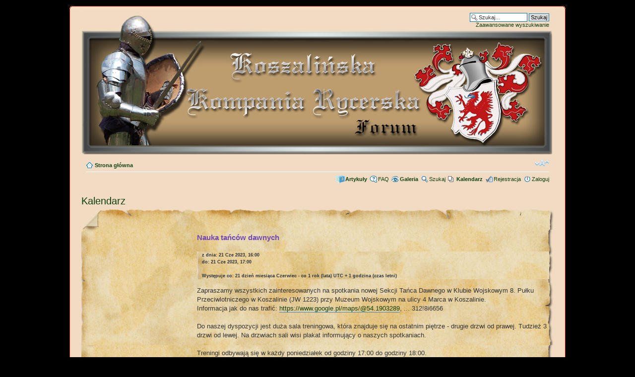

--- FILE ---
content_type: text/html; charset=UTF-8
request_url: https://kkr.nsc.pl/forum/calendar.php?view=event&calEid=2298&sid=5bafa29949d504f9f281520f92f6af69
body_size: 10068
content:
<!DOCTYPE html PUBLIC "-//W3C//DTD XHTML 1.0 Strict//EN" "http://www.w3.org/TR/xhtml1/DTD/xhtml1-strict.dtd">
<html xmlns="http://www.w3.org/1999/xhtml" dir="ltr" lang="pl" xml:lang="pl">
<head>

<meta http-equiv="content-type" content="text/html; charset=UTF-8" />
<meta http-equiv="content-style-type" content="text/css" />
<meta http-equiv="content-language" content="pl" />
<meta http-equiv="imagetoolbar" content="no" />
<meta name="resource-type" content="document" />
<meta name="distribution" content="global" />
<meta name="copyright" content="2000, 2002, 2005, 2007 phpBB Group" />
<meta name="keywords" content="" />
<meta name="description" content="" />
<meta http-equiv="X-UA-Compatible" content="IE=EmulateIE7" />

<title>KKR &bull; Kalendarz</title>



<!--
	phpBB style name: prosilver
	Based on style:   prosilver (this is the default phpBB3 style)
	Original author:  Tom Beddard ( http://www.subBlue.com/ )
	Modified by:      
	
	NOTE: This page was generated by phpBB, the free open-source bulletin board package.
	      The phpBB Group is not responsible for the content of this page and forum. For more information
	      about phpBB please visit http://www.phpbb.com
-->


<script type="text/javascript" src="js/jquery-1.3.2.min.js"></script>

<script type="text/javascript">
// <![CDATA[
	var jump_page = 'Wpisz numer strony, do której chcesz przejść:';
	var on_page = '';
	var per_page = '';
	var base_url = '';
	var style_cookie = 'phpBBstyle';
	var style_cookie_settings = '; path=/; domain=kkr.nsc.pl';
	var onload_functions = new Array();
	var onunload_functions = new Array();

	

	/**
	* Find a member
	*/
	function find_username(url)
	{
		popup(url, 1010, 570, '_usersearch');
		return false;
	}

	/**
	* New function for handling multiple calls to window.onload and window.unload by pentapenguin
	*/
	window.onload = function()
	{
		for (var i = 0; i < onload_functions.length; i++)
		{
			eval(onload_functions[i]);
		}
	}

	window.onunload = function()
	{
		for (var i = 0; i < onunload_functions.length; i++)
		{
			eval(onunload_functions[i]);
		}
	}

// ]]>
</script>
<script type="text/javascript" src="./styles/prosilver/template/styleswitcher.js"></script>
<script type="text/javascript" src="./styles/prosilver/template/forum_fn.js"></script>


<link href="./styles/prosilver/theme/print.css" rel="stylesheet" type="text/css" media="print" title="printonly" />
<link href="./style.php?id=6&amp;lang=pl&amp;sid=a4348f6ede210f78e99e28fc121765eb" rel="stylesheet" type="text/css" media="screen, projection" />

<link href="./styles/prosilver/theme/normal.css" rel="stylesheet" type="text/css" title="A" />
<link href="./styles/prosilver/theme/medium.css" rel="alternate stylesheet" type="text/css" title="A+" />
<link href="./styles/prosilver/theme/large.css" rel="alternate stylesheet" type="text/css" title="A++" />


</head>

<body id="phpbb" class="section-calendar ltr">

<div class="outside">
<div class="top-left"></div><div class="top-right"></div>
<div class="inside">
<div class="notopgap">

<div id="wrap">
	<a id="top" name="top" accesskey="t"></a>
	<div id="page-header">
		
    <div class="headerbar">
			<div class="inner"><span class="corners-top"><span></span></span>

			<div style="height: 280px;">
			<div id="site-description">
				<p style="display: none;"><a href="#start_here">Przejdź do treści</a></p>
			</div>

		

      <div id="search-box">
				<form action="./search.php?sid=a4348f6ede210f78e99e28fc121765eb" method="post" id="search">
				<fieldset>
					<input name="keywords" id="keywords" type="text" maxlength="128" title="Szukaj słów kluczowych" class="inputbox search" value="Szukaj…" onclick="if(this.value=='Szukaj…')this.value='';" onblur="if(this.value=='')this.value='Szukaj…';" /> 
					<input class="button2" value="Szukaj" type="submit" /><br />
					<a href="./search.php?sid=a4348f6ede210f78e99e28fc121765eb" title="Zobacz zaawansowane opcje szukania">Zaawansowane wyszukiwanie</a> 
				</fieldset>
				</form>
			</div>
		
		</div>

			<span class="corners-bottom"><span></span></span></div>
		</div>

		<div class="navbar">
			<div class="inner"><span class="corners-top"><span></span></span>

			<ul class="linklist navlinks">
				<li class="icon-home"><a href="./index.php?sid=a4348f6ede210f78e99e28fc121765eb" accesskey="h">Strona główna</a> </li>

				<li class="rightside"><a href="#" onclick="fontsizeup(); return false;" onkeypress="return fontsizeup(event);" class="fontsize" title="Zmień rozmiar czcionki">Zmień rozmiar czcionki</a></li>

				
			</ul>

			

			<ul class="linklist rightside">

<li class="icon-kb"><a href="./kb.php?sid=a4348f6ede210f78e99e28fc121765eb" title="{ KB_EXPLAIN }"><strong>Artykuły</strong></a></li>
				<li class="icon-faq"><a href="./faq.php?sid=a4348f6ede210f78e99e28fc121765eb" title="Najczęściej Zadawane Pytania">FAQ</a></li>
				<li class="icon-gallery"><a href="./gallery/index.php?sid=a4348f6ede210f78e99e28fc121765eb" title="Galeria zdjęć"><strong>Galeria</strong></a></li>
				<li class="icon-search"><a href="./search.php?sid=a4348f6ede210f78e99e28fc121765eb" title="Zobacz zaawansowane opcje szukania">Szukaj</a></li>
				
				<li class="icon-pages"><a href="./calendar.php?sid=a4348f6ede210f78e99e28fc121765eb"><strong>Kalendarz</strong></a></li>
					<li class="icon-register"><a href="./ucp.php?mode=register&amp;sid=a4348f6ede210f78e99e28fc121765eb">Rejestracja</a></li>
					<li class="icon-logout"><a href="./ucp.php?mode=login&amp;sid=a4348f6ede210f78e99e28fc121765eb" title="Zaloguj" accesskey="x">Zaloguj</a></li>
				
			</ul>

			<span class="corners-bottom"><span></span></span></div>
		</div>

	</div>

	<a name="start_here"></a>
	<div id="page-body">
		 

	<h2><a href="./calendar.php?sid=a4348f6ede210f78e99e28fc121765eb">Kalendarz</a></h2>

<div class="postup"></div> 
<div class="post bg2" id="preview">
	<div class="inner"><span class="corners-top"><span></span></span>
			
	<div class="postbody">
		<h3><span style="color:#7249b6">Nauka tańców dawnych
		</span>
		</h3><br />

	<div class="panel bg3">
	  <fieldset class="fields1">
    
      <h5>z dnia: 21 Cze 2023, 16:00<br />
      do: 21 Cze 2023, 17:00<br />&nbsp;<br />Występuje co: 21 dzień miesiąca Czerwiec - co 1 rok (lata) UTC + 1 godzina (czas letni)</h5>
    
	  </fieldset>
	</div>&nbsp;<br />
		<div class="content">Zapraszamy wszystkich zainteresowanych na spotkania nowej Sekcji Tańca Dawnego w Klubie Wojskowym 8. Pułku Przeciwlotniczego w Koszalinie (JW 1223) przy Muzeum Wojskowym na ulicy 4 Marca w Koszalinie.<br />Informacja jak do nas trafić: <!-- m --><a class="postlink" href="https://www.google.pl/maps/@54.1903289">https://www.google.pl/maps/@54.1903289</a><!-- m -->, ... 312!8i6656<br /><br />Do naszej dyspozycji jest duża sala treningowa, która znajduje się na ostatnim piętrze - drugie drzwi od prawej. Tudzież 3 drzwi od lewej. Na drzwiach sali wisi plakat informujący o naszych spotkaniach.<br /><br />Treningi odbywają się w każdy poniedziałek od godziny 17:00 do godziny 18:00. <br /><br />Zapraszamy! <img src="./images/smilies/usmiech3_.gif" alt=":)" title="Uśmiech" /></div><br />
		<div class="content">Zaproszeni: <a href='./memberlist.php?mode=group&amp;g=87&amp;sid=a4348f6ede210f78e99e28fc121765eb'>Goście</a></div><br />

		
		<div class="notice">Wydarzenie dodał: <a href="./memberlist.php?mode=viewprofile&amp;u=64&amp;sid=a4348f6ede210f78e99e28fc121765eb" style="color: #7249b6;" class="username-coloured">Mara</a></div>

      	      <br /><div class="buttons">
		      
	  	      <div class="calendar-day-icon"><a href="./calendar.php?view=day&amp;calD=21&amp;calM=6&amp;calY=2023&amp;sid=a4348f6ede210f78e99e28fc121765eb" title="Dzień"><span></span></a></div>
	          <div class="calendar-week-icon"><a href="./calendar.php?view=week&amp;calD=21&amp;calM=6&amp;calY=2023&amp;sid=a4348f6ede210f78e99e28fc121765eb" title="Tydzień"><span></span></a></div>
	          <div class="calendar-month-icon"><a href="./calendar.php?view=month&amp;calD=21&amp;calM=6&amp;calY=2023&amp;sid=a4348f6ede210f78e99e28fc121765eb" title="Miesiąc"><span></span></a></div>
	          </div><br />


	</div>
	<span class="corners-bottom"><span></span></span></div>
</div>
<div class="postdown"></div> 


<hr /></div>

<div id="page-footer">

	<div class="navbar">
		<div class="inner"><span class="corners-top"><span></span></span>

		<ul class="linklist">
			<li class="icon-home"><a href="./index.php?sid=a4348f6ede210f78e99e28fc121765eb" accesskey="h">Strona główna</a></li>
				
			<li class="rightside"><a href="./memberlist.php?mode=leaders&amp;sid=a4348f6ede210f78e99e28fc121765eb">Ekipa</a> &bull; <a href="./ucp.php?mode=delete_cookies&amp;sid=a4348f6ede210f78e99e28fc121765eb">Usuń cookies utworzone przez forum</a> &bull; Wszystkie czasy w strefie UTC + 1 godzina </li>
		</ul>

		<span class="corners-bottom"><span></span></span></div>
	</div>
	
<!--
	We request you retain the full copyright notice below including the link to www.phpbb.com.
	This not only gives respect to the large amount of time given freely by the developers
	but also helps build interest, traffic and use of phpBB3. If you (honestly) cannot retain
	the full copyright we ask you at least leave in place the "Powered by phpBB" line, with
	"phpBB" linked to www.phpbb.com. If you refuse to include even this then support on our
	forums may be affected.

	The phpBB Group : 2006
//-->

	<div class="copyright">Powered by <a href="http://www.phpbb.com/">phpBB</a> &copy; 2000, 2002, 2005, 2007 phpBB Group
		<br />Profesjonalne polskie tłumaczenie <a href="http://www.phpbbhelp.pl">phpBB3</a>
		<br />Medieval Style designed by <a href="mailto:gandalfszalony@o2.pl">crazygandalf</a> for <a href="http://kkr.nsc.pl">KKR</a>
		
	</div>
</div>

</div>

<div>
	<a id="bottom" name="bottom" accesskey="z"></a>
	
</div>

</div>
<div class="nobottomgap"></div>
</div>
<div class="bottom-left"></div><div class="bottom-right">
</div>

</body>
</html>